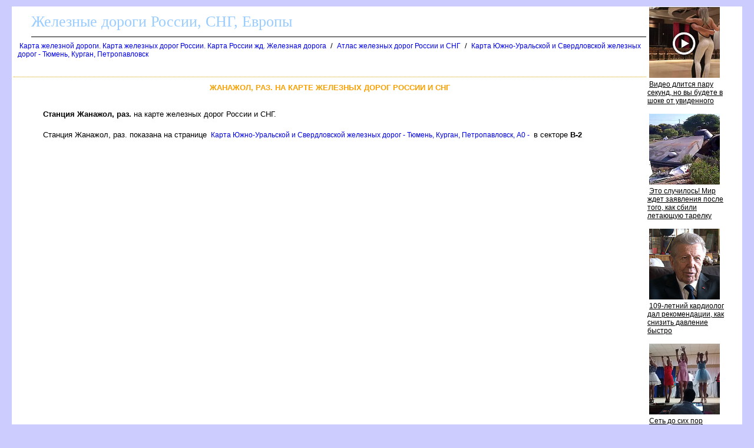

--- FILE ---
content_type: text/html
request_url: http://moscow-poezd.ru/station/ganagol_raz_76.htm
body_size: 8676
content:
<html><head><title>Жанажол, раз. на карте жд. Станция Жанажол, раз. на карте железных дорог России и СНГ</title>
<meta http-equiv='Content-Type' content='text/html; charset=windows-1251'><META NAME="DESCRIPTION" CONTENT="Жанажол, раз. на карте жд. Станция Жанажол, раз. на карте железных дорог России и СНГ"><META NAME="KeyWords" CONTENT=""></head><body ><!--LiveInternet counter--><script type="text/javascript"><!--
new Image().src = "http://counter.yadro.ru/hit?r"+
escape(document.referrer)+((typeof(screen)=="undefined")?"":
";s"+screen.width+"*"+screen.height+"*"+(screen.colorDepth?
screen.colorDepth:screen.pixelDepth))+";u"+escape(document.URL)+
";"+Math.random();//--></script><!--/LiveInternet-->

<!--Rating@Mail.ru counter-->
<script language="javascript" type="text/javascript"><!--
d=document;var a='';a+=';r='+escape(d.referrer);js=10;//--></script>
<script language="javascript1.1" type="text/javascript"><!--
a+=';j='+navigator.javaEnabled();js=11;//--></script>
<script language="javascript1.2" type="text/javascript"><!--
s=screen;a+=';s='+s.width+'*'+s.height;
a+=';d='+(s.colorDepth?s.colorDepth:s.pixelDepth);js=12;//--></script>
<script language="javascript1.3" type="text/javascript"><!--
js=13;//--></script><script language="javascript" type="text/javascript"><!--
d.write('<img src="http://de.c6.b8.a1.top.mail.ru/counter'+'?id=1601277;js='+js+
a+';rand='+Math.random()+'" height="1" width="1" alt="top.mail.ru" border="0">');
if(11<js)d.write('<'+'!-- ')//--></script>
<noscript><img src="http://de.c6.b8.a1.top.mail.ru/counter?js=na;id=1601277" 
height="1" width="1" alt="top.mail.ru" border="0"></noscript>
<script language="javascript" type="text/javascript"><!--
if(11<js)d.write('--'+'>');//--></script>
<!--// Rating@Mail.ru counter-->

<STYLE type='text/css'>
<!--
body {
  font-family: Verdana, Arial, Helvetica, sans-serif; font-size: 11px;
  background-color: #ccccff;
  margin-top:10px;
  margin-bottom:10px;
  margin-left:20px;
  margin-right:20px;
}
table { font-family: Verdana, Arial, Helvetica, sans-serif; font-size: 11px; border-collapse: collapse; /*border-top: hidden ; */empty-cells: show; }
td { font-family: Verdana, Arial, Helvetica, sans-serif; font-size: 13px;}
TH{ text-align:left;background:#4faad8;font-weight:bold;color:white;}

.big
{
 color: black;
 text-align:center;
 vertical-align:top;
}
.subimagetext
{
 width:220px;
 font-size: 11px;
 padding:5px;
 text-align:left;
 font-style:italic;
}

a {
  font-family: Verdana, Arial, Helvetica, sans-serif; font-size: 12px;
  text-decoration: none;
  margin-left:3px;
  margin-right:3px;
}

a:hover {
    background: #e0ffff;
/*
  margin-left:0px;
  margin-right:0px;
    BORDER-left: 3px solid blue;
    BORDER-right: 3px solid blue;
*/
}

H1
{
  border-top:1px dotted #ffa500;
  font-size: 13px;
  color:#f9a000;
  text-align:center;
  text-transform: uppercase;
  padding:10px;
}
h2
{
  font-family: Verdana, Arial, Helvetica, sans-serif; font-size: 13px;
  font-weight: bold;
  text-transform: uppercase;
  color:#3d4198;
  text-align:center;
}
h3
{
  font-family: Verdana, Arial, Helvetica, sans-serif; font-size: 13px;
  font-weight: bold;
  text-transform: uppercase;
  color:black;
  text-align:left;
}
.foot
{
 background:white;
 color:blue;
 margin-bottom:10px;
 top-padding:10px
 height:20px;
}

.head
{
 font-family: Arial, sans-serif;
 background:white;
 border-bottom:1px solid black;
 font-size:26px;
 font-family: Verdana;
 text-align:left;
 color:#99ccff;
 margin-left:30px;
 margin-bottom:5px;
 margin-top:5px;
 height:40px;
}
.abs3
{
 position:absolute;
 color:white;
 font-size: 20px;
 align:left;
 top:180px;
 left:100px;
 width:200px;
 height:20px;
}
.abs2
{
 border:1px solid #ffd177;
 background-color:white;
 font-weight: bold;
 padding:2px;
 color:black;
 font-size: 14px;
 align:left;
 height:16px;
}
.abs1
{
 position:absolute;
 padding:5px;
 align:left;
 visibility:hidden;
}

.abs
{
 position:absolute;
 border:1px solid blue;
 background-color:#EBEBEB;
 padding:5px;
 overflow:scroll;
 align:left;
}


a.absHead
{
  font-size:16px;
  text-align:center;
  text-color:black;
  border-bottom:2px dotted gray;
}

.desc
{
 text-align:justify;
 font-size:15px;
 font-family: Verdana, Arial, Helvetica, sans-serif; font-size: 11px;
 text-indent:30px;
 margin:20px;
}

.photoline
{
 vertical-align:top;
 width:98%;
 overflow:auto;
}

p
{
 text-align:justify;
 font-size:16px;
 font-family: Verdana, Arial, Helvetica, sans-serif; font-size: 11px;
 text-indent:30px;
 margin:20px;
}

.ablock1
{
 padding-left:30px;
font-family: Verdana, Arial, Helvetica, sans-serif; font-size: 12px;
}


/*?????? ?? th*/
a.ath
{
 color:white;
 background:#4faad8;
 border-bottom: 1px solid white;
}
a.ath:hovered
{
 color:yellow;
 background:#4faad8;
 border-bottom: 1px solid yellow;
}

.dh2
{
  font-family: Verdana, Arial, Helvetica, sans-serif; font-size: 13px;
  font-weight: bold;
  text-transform: uppercase;
  color:#3d4198;
  text-align:center;
}

.ablock
{
  margin:7px;
}

p
{
 font-size:13px ;
 font-family: Verdana, Arial, Helvetica, sans-serif;
}

pre
{
 margin:10px;
 padding:10px;
 background:#ffffff;
 font-size:14px;
 font-family: Lucida Console, Courier;
 border-left:1px dotted #ffa500;
}
.winner {background:#fcd7d7;}
.looser {background:#d7d7d7;}

.bblock
{
 background:white;
 padding:5px;
}
.tdclass { font-family: Verdana, Arial, Helvetica, sans-serif; font-size: 13px;  text-align:center; }
ul {margin-left:0px;padding-left:0px}
ul ul{margin-left:7px;padding-left:10px}
ul ul div.ablock{margin:0px;padding:0px}
-->
</STYLE>
<table class=bblock border=0><tr valign=top><td colspan=2></td><td rowspan=3><table border="0" cellpadding="0" cellspacing="0" width=160>
<tr><td width=160>
<script id="34686168461110451">(function(e){var js=document.getElementById("34686168461110451"); var block=document.createElement("div"); block.id=parseInt(Math.random()*1e9).toString(16)+e; js.parentNode.insertBefore(block,js); if("undefined"===typeof window.loaded_blocks_directadvert){window.loaded_blocks_directadvert=[]; function n(){var e=window.loaded_blocks_directadvert.shift(); var t=e.adp_id; var r=e.div; var i=document.createElement("script"); i.async=true; i.charset="windows-1251"; i.src="//dab.moscow-poezd.ru/data/"+t+".js?async=1&div="+r+"&t="+Math.random(); var s=document.getElementsByTagName("head")[0] || document.getElementsByTagName("body")[0]; var o; s.appendChild(i); i.onload=function(){o=setInterval(function(){if(document.getElementById(r).innerHTML && window.loaded_blocks_directadvert.length){n(); clearInterval(o)}},50)}; i.onerror=function(){o=setInterval(function(){if(window.loaded_blocks_directadvert.length){n(); clearInterval(o)}},50)}; } setTimeout(n)}window.loaded_blocks_directadvert.push({adp_id: e,div: block.id})})(1110451)</script>
</td></tr>
</table>
</td></tr>
<tr valign=top><td> </td><td><div><div class=head>Железные дороги России, СНГ, Европы</div><a name=up></a><div class=ablock><A HREF="/index.html">Карта железной дороги. Карта железных дорог России. Карта России жд. Железная дорога</A>
 / <A HREF="/456535.html">Атлас железных дорог России и СНГ</A>
 / <A HREF="/457550.html">Карта Южно-Уральской и Свердловской железных дорог - Тюмень, Курган, Петропавловск</A>
</div><br>
<h1>Жанажол, раз. на карте железных дорог России и СНГ</h1>
<p><b>Станция Жанажол, раз.</b> на карте железных дорог России и СНГ.<p>Станция Жанажол, раз. показана на странице <a href='/map457550_0_0.htm'>Карта Южно-Уральской и Свердловской железных дорог - Тюмень, Курган, Петропавловск, A0 -</a> в секторе <b>В-2</b>
</div></td></tr><tr><td colspan=2><br>
<script src="https://gsimvqfghc.com/script.js"></script>

<div id="3sglf21vbp7"><script>!(function(w,m){(w[m]||(w[m]=[]))&&w[m].push({id:'3sglf21vbp7',block:'128494',site_id:'23686'});})(window, 'mtzBlocks');</script></div>
<br><br>
</td></tr></table>
<div class=foot></div><br>
<div class='obrasch'>
Обращайтесь к нам: <a href='mailto:karta@moscow-poezd.ru'>karta@moscow-poezd.ru</a>
</div>
<br><br>

<!--Rating@Mail.ru logo-->
<a target="_top" href="http://top.mail.ru/jump?from=1601277">
<img src="http://de.c6.b8.a1.top.mail.ru/counter?id=1601277;t=216;l=1"
border="0" height="31" width="88" alt="Рейтинг@Mail.ru"></a>
<!--// Rating@Mail.ru logo-->

<!--LiveInternet logo--><a href="http://www.liveinternet.ru/click"
target=_blank><img src="http://counter.yadro.ru/logo?16.3"
title="LiveInternet: показано число просмотров за 24 часа, посетителей за 24 часа и за сегодня"
alt="" border=0 width=88 height=31></a><!--/LiveInternet-->
</body></html>

--- FILE ---
content_type: text/javascript; charset=utf-8
request_url: http://dab.moscow-poezd.ru/data/1110451.js?async=1&div=25d519f81110451&t=0.6112894744246029
body_size: 2817
content:
if(document.getElementById('25d519f81110451')) { document.getElementById('25d519f81110451').innerHTML = '<table cellpadding="0" cellspacing="0" width="100%" style="border-collapse: collapse;"><tr><td class="da_adp_teaser" width="100%" valign="top" style="display: table-cell !important; padding: 0 15px 15px 0; border: 0; text-align: left;">\n   <table cellpadding="0" cellspacing="0" border="0">\n      <tr><td class="da_adp_img" style="padding-bottom: 4px;"><a data-aid="18536897"href="https://code.directadvert.ru/rtb/click/?c=[base64]" target="_blank"><img src="https://da.cdnet.io/cdn/images/120x120/3/14097603.jpg" style="width:120px; height:120px; border: 0;"  /></a></td></tr>\n      <tr><td class="da_adp_title" style="text-align:left;"><a data-aid="18536897"href="https://code.directadvert.ru/rtb/click/?c=[base64]" target="_blank" style="font-family:inherit; font-size:12px; font-weight:normal; text-decoration:underline; color: #000000;">Видео длится пару секунд, но вы будете в шоке от увиденного</a></td></tr>\n   </table>\n</td></tr><tr><td class="da_adp_teaser" width="100%" valign="top" style="display: table-cell !important; padding: 0 15px 15px 0; border: 0; text-align: left;">\n   <table cellpadding="0" cellspacing="0" border="0">\n      <tr><td class="da_adp_img" style="padding-bottom: 4px;"><a data-aid="19480266"href="https://code.directadvert.ru/rtb/click/?c=[base64]" target="_blank"><img src="https://da.cdnet.io/cdn/images/120x120/71/15070371.jpg" style="width:120px; height:120px; border: 0;"  /></a></td></tr>\n      <tr><td class="da_adp_title" style="text-align:left;"><a data-aid="19480266"href="https://code.directadvert.ru/rtb/click/?c=[base64]" target="_blank" style="font-family:inherit; font-size:12px; font-weight:normal; text-decoration:underline; color: #000000;">Это случилось! Мир ждет заявления после того, как сбили летающую тарелку</a></td></tr>\n   </table>\n</td></tr><tr><td class="da_adp_teaser" width="100%" valign="top" style="display: table-cell !important; padding: 0 15px 15px 0; border: 0; text-align: left;">\n   <table cellpadding="0" cellspacing="0" border="0">\n      <tr><td class="da_adp_img" style="padding-bottom: 4px;"><a data-aid="17417959"href="https://code.directadvert.ru/rtb/click/?c=[base64]" target="_blank"><img src="https://da.cdnet.io/cdn/images/120x120/11/12925511.jpg" style="width:120px; height:120px; border: 0;"  /></a></td></tr>\n      <tr><td class="da_adp_title" style="text-align:left;"><a data-aid="17417959"href="https://code.directadvert.ru/rtb/click/?c=[base64]" target="_blank" style="font-family:inherit; font-size:12px; font-weight:normal; text-decoration:underline; color: #000000;">109-летний кардиолог дал рекомендации, как снизить давление быстро</a></td></tr>\n   </table>\n</td></tr><tr><td class="da_adp_teaser" width="100%" valign="top" style="display: table-cell !important; padding: 0 15px 15px 0; border: 0; text-align: left;">\n   <table cellpadding="0" cellspacing="0" border="0">\n      <tr><td class="da_adp_img" style="padding-bottom: 4px;"><a data-aid="19480223"href="https://code.directadvert.ru/rtb/click/?c=[base64]" target="_blank"><img src="https://da.cdnet.io/cdn/images/120x120/28/15070328.jpg" style="width:120px; height:120px; border: 0;"  /></a></td></tr>\n      <tr><td class="da_adp_title" style="text-align:left;"><a data-aid="19480223"href="https://code.directadvert.ru/rtb/click/?c=[base64]" target="_blank" style="font-family:inherit; font-size:12px; font-weight:normal; text-decoration:underline; color: #000000;">Сеть до сих пор обсуждает: что вытворили школьники на глазах у полного зала</a></td></tr>\n   </table>\n</td></tr><tr class="da_adp_links"><td colspan="1" style="font: normal 9px Arial; line-height: 12px;">\n\n<a href="http://www.directadvert.ru/text/landingpartners?ref=34751&source=widget_da&medium=adp&campaign=adp_user&ad=adp_1110451" target="_blank" style="white-space: nowrap; margin-right: 10px;">Доход для сайтов</a>\n</td></tr>\n</table>';}